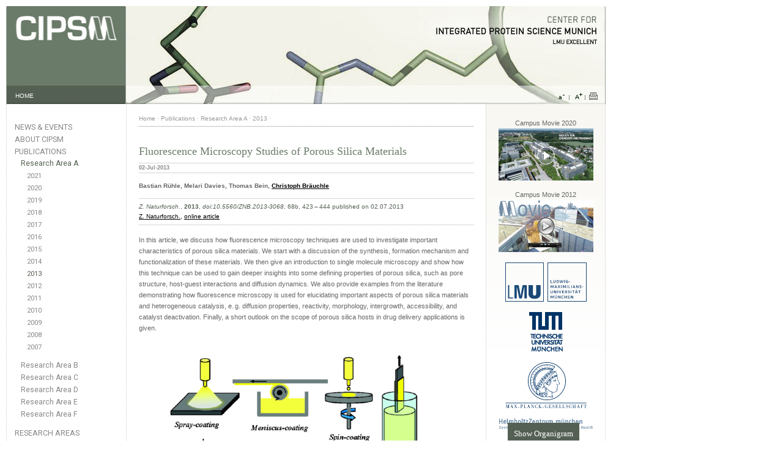

--- FILE ---
content_type: text/html; charset=utf-8
request_url: https://www.cipsm.de/publications/research-area-a/fluorescence-microscopy-studies-of-porous-silica-materials/
body_size: 3060
content:
<!DOCTYPE html>
<html>
<head>
<meta http-equiv="content-type" content="text/html; charset=utf-8" />
<meta name="author" content="CIPSM" />
<meta name="publisher" content="CIPSM" />
<meta name="copyright" content="&copy; CIPSM" />
<meta name="keywords" content="CIPSM" />
<meta name="description" content="CIPSM" />
<meta name="robots" content="INDEX,FOLLOW" />
<meta name="viewport" content="width=device-width, initial-scale=1.0"><title>CIPSM - Fluorescence Microscopy Studies of Porous Silica Materials</title>
<link rel="stylesheet" type="text/css" media="print,screen" href="/site/templates/styles/normalize.css" />
<link rel="stylesheet" type="text/css" media="print,screen" href="/site/templates/styles/standard.css" />
<link rel="stylesheet" type="text/css" media="print,screen" href="/site/templates/styles/unsemantic-grid-responsive-tablet.css" />
<link rel="stylesheet" type="text/css" media="print,screen" href="/site/templates/styles/layout.css" />
<link href='https://fonts.googleapis.com/css?family=Roboto:300,400' rel='stylesheet' type='text/css'><script type="text/javascript" src="/site/templates/scripts/jquery.min.js" ></script>
<script type="text/javascript" src="/site/templates/scripts/jquery.transit.min.js" ></script>
<script type="text/javascript" src="/site/templates/scripts/main.js" ></script>

</head>
<body>
<a name="top"></a>

<div class="grid-container" id="banner">
    <div id="bannerleft" class="grid-20 tablet-grid-20 mobile-grid-20">
<a href="/"><img src="/site/templates//images/cipsmlogo.png" alt="CIPSM-LOGO"></a></div>
<div id="bannertextleft"><a href="/" alt="HOME">HOME</a></div>
<div id="bannerright" class="grid-80 tablet-grid-80 mobile-grid-80">
<a href="/"><img src="/site/templates/images/banner/banner_04.jpg" alt="BANNER"></a>
</div>
<div id="bannertextright"><ul><li><a href="#" onclick="decreaseFont();"><img src="/site/templates/images/icon_font_small.gif" alt="Normal Font Size" /></a><img src="/site/templates/images/delimiter_icons.gif" alt="|" /></li><li><a href="#" onclick="increaseFont();"><img src="/site/templates/images/icon_font_big.gif" alt="Big Font Size" /></a><img src="/site/templates/images/delimiter_icons.gif" alt="|" /></li><li><a href="#" onclick="window.print()"><img style="padding-left: 3px" src="/site/templates/images/icon_print.gif" alt="Print Page" /></a></li></ul></div>
</div>

<div class="grid-container" id="centralcontent">
    <div class="grid-20 tablet-grid-20 mobile-grid-100 col-left">
        <div id="navigation">
<ul><li class="has_children"><a href="/news-events/">News &amp; Events</a></li><li class="has_children"><a href="/about/">About CIPSM</a></li><li class="parent has_children"><a href="/publications/">Publications</a><ul><li class="current"><a class="activelink" href="/publications/research-area-a/">Research Area A</a><ul><li><a href="/publications/research-area-a/?yr=2021">2021</a></li><li><a href="/publications/research-area-a/?yr=2020">2020</a></li><li><a href="/publications/research-area-a/?yr=2019">2019</a></li><li><a href="/publications/research-area-a/?yr=2018">2018</a></li><li><a href="/publications/research-area-a/?yr=2017">2017</a></li><li><a href="/publications/research-area-a/?yr=2016">2016</a></li><li><a href="/publications/research-area-a/?yr=2015">2015</a></li><li><a href="/publications/research-area-a/?yr=2014">2014</a></li><li><a class="activelink" href="/publications/research-area-a/?yr=2013">2013</a></li><li><a href="/publications/research-area-a/?yr=2012">2012</a></li><li><a href="/publications/research-area-a/?yr=2011">2011</a></li><li><a href="/publications/research-area-a/?yr=2010">2010</a></li><li><a href="/publications/research-area-a/?yr=2009">2009</a></li><li><a href="/publications/research-area-a/?yr=2008">2008</a></li><li><a href="/publications/research-area-a/?yr=2007">2007</a></li></ul></li><li><a href="/publications/research-area-b/">Research Area B</a></li><li><a href="/publications/research-area-c/">Research Area C</a></li><li><a href="/publications/research-area-d/">Research Area D</a></li><li><a href="/publications/research-area-e/">Research Area E</a></li><li><a href="/publications/research-area-f/">Research Area F</a></li></ul></li><li class="has_children"><a href="/research-areas/">Research Areas</a></li><li class="has_children"><a href="/investigators/">Investigators</a></li><li><a href="/cipsm-professorships/">CIPSM-Professorships</a></li><li><a href="/educational-program/">Educational Program</a></li><li><a href="/gender-program/">Gender Program</a></li><li><a href="/industrial-partnerships/">Industrial Partnerships</a></li><li class="has_children"><a href="/career-opportunities/">Career Opportunities</a></li></ul><div class="nav_extra_delimiter"></div>
<div class="nav_extra_item"><a href="/downloads/">Downloads</a></div>
<div class="nav_extra_delimiter"></div>
<div class="nav_extra_item"><a href="/moodboard">Internal Information</a></div>
<div class="nav_extra_delimiter"></div>
<div class="nav_extra_item"><a href="/site-map/">Sitemap</a></div>
<div class="nav_extra_item"><a href="/contact/">Contact us</a></div>
<div class="nav_extra_item"><a href="/site-credits/">Website Credits /<br />Impressum</a></div>
<div class="nav_extra_item"><a href="/privacy-terms/">Privacy Terms / Datenschutzerklärung</a></div>
<div class="nav_extra_delimiter"></div>
<div><a href="http://www.land-der-ideen.de/" target="_blank" title="Deutschland Land der Ideen"><img style="width: 150px; margin-top: 20px; margin-bottom: 20px" src="/site/templates/images/Deutschland_Land_der_Ideen.png" alt="Deutschland Land der Ideen" /></a></div>
</div>    </div>
    <div class="grid-60 tablet-grid-80 mobile-grid-100 col-center">
        <div id="content">
            <div id="breadcrumb">
<ul>
<li><a href="/">Home</a> &middot; </li>
<li><a href="/publications/">Publications</a> &middot; </li>
<li><a href="/publications/research-area-a/">Research Area A</a> &middot; </li>
<li><a href="/publications/research-area-a/?yr=2013">2013</a> &middot; </li>
</ul>
</div>
            <div id="content_main">
                <div class="content_title_simple"><h2>Fluorescence Microscopy Studies of Porous Silica Materials</h2></div>
                <div class="content_date">
                    <h4>02-Jul-2013</h4>
                </div>
                <div class="content_author">
                    Bastian Rühle, Melari Davies, Thomas Bein, <a href="/about/members/brauchle-christoph/" target="_blank">Christoph Bräuchle</a>                </div>
                <div class="content_publication">
                     <i>Z. Naturforsch.</i>, 		<b>2013</b>, 		<i>doi:10.5560/ZNB.2013-3068</i>, 		68b, 423 – 444 	 published on 02.07.2013<br/> <a href="http://www.znaturforsch.com/b.htm" target="_blank">Z. Naturforsch.,</a> <a href="http://www.znaturforsch.com/ab/v68b/68b0423.htm" target="_blank">online article</a>                 </div>
                <div class="content_text_abstract">
                    In this article, we discuss how fluorescence microscopy techniques are used to investigate important characteristics of porous silica materials. We start with a discussion of the synthesis, formation mechanism and functionalization of these materials. We then give an introduction to single molecule microscopy and show how this technique can be used to gain deeper insights into some defining properties of porous silica, such as pore structure, host-guest interactions and diffusion dynamics. We also provide examples from the literature demonstrating how fluorescence microscopy is used for elucidating important aspects of porous silica materials and heterogeneous catalysis, e. g. diffusion properties, reactivity, morphology, intergrowth, accessibility, and catalyst deactivation. Finally, a short outlook on the scope of porous silica hosts in drug delivery applications is given.    <p><img src="/site/assets/files/5715/brauchle_r__hlezeitschrift_naturforschung2013_500.jpg" alt=""></p>
                </div>
            </div>
        </div>
    </div>
    <div class="grid-20 tablet-grid-100 mobile-grid-100 col-right">
        <div id="rightmargin">
  <div class="rightmargin_item_centered">  <p style="padding-bottom: 3px">Campus Movie 2020</p><a href="/movie-lmu-campus-grosshadern-2020/" target="_blank" title="Movie LMU Campus Grosshadern 2020"><img src="/site/templates/images/cup_movie_header.jpg" alt="CIPSM Movie" /></a>  </div>
  <div class="rightmargin_item_centered">  <p style="padding-bottom: 3px">Campus Movie 2012</p><a href="/movie-cipsm-2012/" target="_blank" title="CIPSM Campus Großhadern 2012"><img src="/site/templates/images/movie-cipsm-2012.jpg" alt="CIPSM Movie" /></a>  </div>
  <div class="rightmargin_item_centered"><a href="http://www.en.uni-muenchen.de/about_lmu/research/excellence_initiative/index.html" target="_blank" title="LMUexcellent"><img src="/site/templates/images/LMUexcellent.png" alt="LMUexcellent" /></a>  </div>
  <div class="rightmargin_item_centered"><a href="http://portal.mytum.de/navigation_view?" target="_blank" title="TU München"><img src="/site/templates/images/TU_Muenchen.png" alt="TU München" /></a>  </div>
  <div class="rightmargin_item_centered"><a href="http://www.mpg.de/en" target="_blank" title="MPG"><img src="/site/templates/images/MPG.png" alt="MPG" /></a>  </div>
  <div class="rightmargin_item_centered"><a href="http://www.helmholtz-muenchen.de/en/index.html" target="_blank" title="Helmholtz Zentrum München"><img src="/site/templates/images/Helmholz_Muenchen.png" alt="Helmholtz München" /></a>  </div>
  <div class="rightmargin_item_centered"><a href="http://www.neuro.mpg.de/home" target="_blank" title="MPI of Neurobiology"><img src="/site/templates/images/MPI_of_Neurobiology.png" alt="MPI of Neurobiology" /></a>  </div>
  <div class="rightmargin_item_centered"><a href="http://www.biochem.mpg.de/en" target="_blank" title="MPI of Biochemistry"><img src="/site/templates/images/MPI_of_Biochemistry.png" alt="MPI of Biochemistry" /></a>  </div>
</div><div class="snack-wrap"><div class="snackbar animated"><p><a href="/orga.html">Show Organigram</a></p></div></div>    </div>
</div>

<div class="grid-container" id="footer">
    <div id="footerleft" class="grid-20 tablet-grid-20 mobile-grid-20"><div id="footertextleft"><a href="#top">&#8657; TOP</a></div></div>
<div id="footerright" class="grid-80 tablet-grid-80 mobile-grid-80"><ul><li><a href="/" title="Homepage">Homepage</a> | </li><li><a href="" title="News">News</a> | </li><li><a href="/about/" title="About Us">About Us</a> | </li><li><a href="/publications/" title="Publications">Publications</a> | </li><li><a href="/research-areas/" title="Research Areas">Research Areas</a> | </li><li><a href="/investigators/principal-investigators/" title="Principal Investigators">Principal Investigators</a> | </li><li><a href="/career-opportunities/" title="Career Opportunities">Career Opportunities</a>  | </li><li><a href="/site-map/"  title="Sitemap">Sitemap</a>  | </li><li><a href="/contact/"  title="Contact Us">Contact Us</a>  | </li><li><a href="/site-credits/" title="Website Credits / Impressum">Website Credits / Impressum</a>  | </li><li><a href="/privacy-terms/" title="Privacy Terms / Datenschutzerklärung">Privacy Terms / Datenschutzerklärung</a> | </li><li><a href="/search/"  title="Search">Search</a></li></ul></div></div>
</body>
</html>